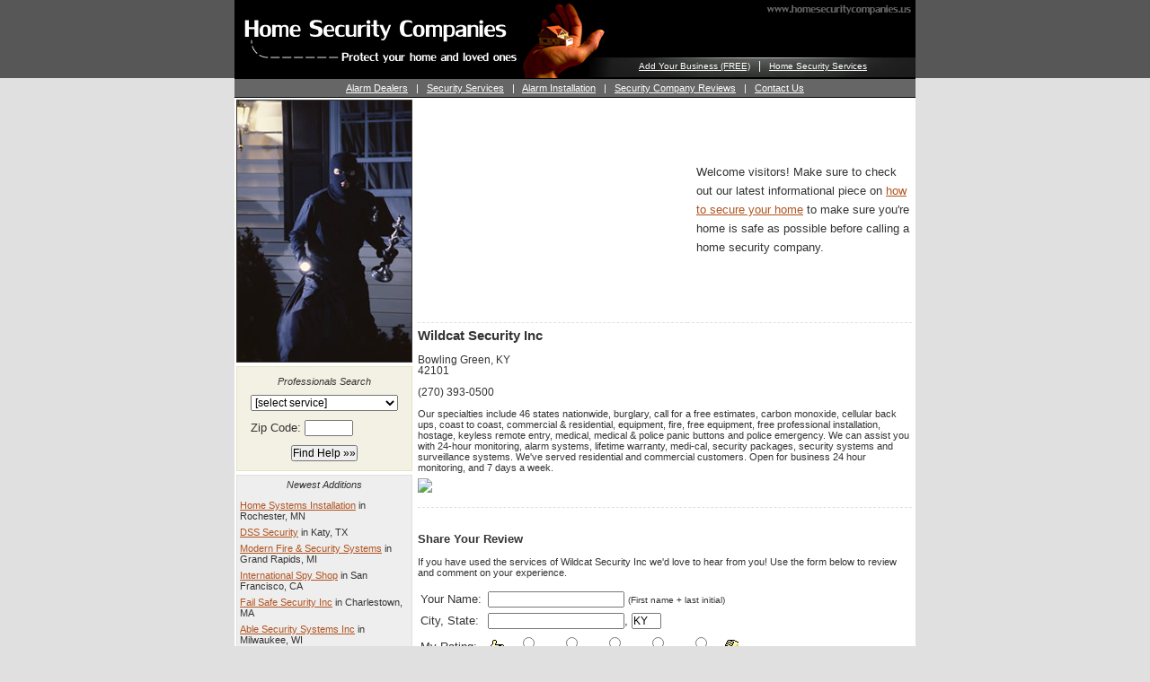

--- FILE ---
content_type: text/html; charset=utf-8
request_url: http://www.homesecuritycompanies.us/dealers/kentucky/wildcat_security_inc_ky.html
body_size: 5307
content:

<!DOCTYPE html PUBLIC "-//W3C//DTD XHTML 1.0 Transitional//EN"
	"http://www.w3.org/TR/xhtml1/DTD/xhtml1-transitional.dtd">
	
<html xmlns="http://www.w3.org/1999/xhtml">
<head>

<style type="text/css">
/* #RT, #Details { border: 1px solid #E0E0E0; margin-left: auto; margin-right: auto; width: 510px; }
#Details TH { text-align: left; width: 80px; } */
#RT TD { padding: 3px; }
</style>
<title>Wildcat Security Inc :: Home Alarm Dealer :: Bowling Green, KY</title>
<meta http-equiv="Content-Type" content="text/html; charset=iso-8859-1" />
<meta name="Description" content="Info on Wildcat Security Inc is a Bowling Green, Kentucky based Home Alarm Dealer establishment." /><meta name="Keywords" content="Wildcat, Security, Inc, dealers, home, alarm, dealer, security, system, dealers" />
<link rel="stylesheet" type="text/css" href="/common.css" />
</head>
<body>
<div id="Wrapper">

<div id="HeadLogo">
	<div id="HeadLinks">
<a href="/add-my-business.aspx">Add Your Business (FREE)</a>
&nbsp; | &nbsp;
<a href="/">Home Security Services</a>
	</div>
</div>
<div style="background-color: #666; color: #FFF; text-align: center; font-size: 11px; padding: 4px; border-top: 1px solid #000; border-bottom: 1px solid #000;">
<a href="/dealers/" style="color: #FFF;">Alarm Dealers</a>
&nbsp; | &nbsp;
<a href="/services/" style="color: #FFF;">Security Services</a>
&nbsp; | &nbsp;
<a href="/installation/" style="color: #FFF;">Alarm Installation</a>
&nbsp; | &nbsp;
<a href="/reviews/" style="color: #FFF;">Security Company Reviews</a>
&nbsp; | &nbsp;
<a href="/contact/" style="color: #FFF;">Contact Us</a>
</div>

<table style="width: 758px;">
	<tr>
		<td style="width: 200px;" valign="top">
<div style="padding: 2px;">


<img src="/images/5.jpg" alt="" style="border: 1px solid #333;" />



<div class="BG0 Border0" style="margin-bottom: 4px; margin-top: 4px;">
<form action="/search.aspx" method="get" style="margin-top: 10px; margin-bottom: 10px;">
<input type="hidden" name="City" value="" />
<input type="hidden" name="State" value="" />
<input type="hidden" name="Distance" value="9000" />
<input type="hidden" name="Keyword" value="" />
<div class="AC Small" style="margin-bottom: 9px; margin-top: 4px;"><em>Professionals Search</em></strong></div>
<table style="margin-left: auto; margin-right: auto;">

	<tr>
		<td style="padding-bottom: 10px;" colspan="2">
<select name="Category">
	<option value="">[select service]</option>
	<option value="dealers">Security System Dealers</option>
	<option value="services">Home Alarm Service</option>
	<option value="installation">Home Security Installation</option>

</select>
		</td>
	</tr>

	<tr>
		<td style="padding-bottom: 10px;">Zip Code: <input type="text" size="6" maxlength="5" name="Zip" /></td>
	</tr>
	<tr>
		<td class="AC"><input type="submit" value="Find Help &raquo;&raquo;" /></td>
	</tr>
</table>
</form>
</div>

<div class="BG1 Border1" style="margin-top: 4px;">
<div class="AC Small" style="margin-bottom: 8px; margin-top: 4px;"><em>Newest Additions</em></div>
<table>
	<tr><td style="padding: 3px;" class="Small"><a href="/services/minnesota/home_systems_installation_mn.html">Home Systems Installation</a> in Rochester, MN</td></tr>
	<tr><td style="padding: 3px;" class="Small"><a href="/dealers/texas/dss_security.html">DSS Security</a> in Katy, TX</td></tr>
	<tr><td style="padding: 3px;" class="Small"><a href="/dealers/michigan/18881.html">Modern Fire & Security Systems</a> in Grand Rapids, MI</td></tr>
	<tr><td style="padding: 3px;" class="Small"><a href="/dealers/california/international_spy_shop_2096.html">International Spy Shop</a> in San Francisco, CA</td></tr>
	<tr><td style="padding: 3px;" class="Small"><a href="/dealers/massachusetts/fail_safe_security_inc.html">Fail Safe Security Inc</a> in Charlestown, MA</td></tr>
	<tr><td style="padding: 3px;" class="Small"><a href="/dealers/wisconsin/able_security_systems_inc.html">Able Security Systems Inc</a> in Milwaukee, WI</td></tr>
	<tr><td style="padding: 3px;" class="Small"><a href="/dealers/florida/9063.html">United-Maximum Security Systems</a> in Plant City, FL</td></tr>
	<tr><td style="padding: 3px;" class="Small"><a href="/dealers/florida/safe_home_security_enterprise_fl.html">Safe Home Security Enterprise Inc.</a> in Miami, FL</td></tr>
	<tr><td style="padding: 3px;" class="Small"><a href="/dealers/wisconsin/warner_integrated_solutions_wi.html">Warner Integrated Solutions Inc</a> in Eau Claire, WI</td></tr>
	<tr><td style="padding: 3px;" class="Small"><a href="/dealers/georgia/argus_monitoring_service.html">Argus Monitoring Service</a> in Atlanta, GA</td></tr>
	<tr><td style="padding: 3px;" class="Small"><a href="/services/california/pride_fire_systems.html">Pride Fire Systems</a> in Burbank, CA</td></tr>
	<tr><td style="padding: 3px;" class="Small"><a href="/services/new_hampshire/security_nh.html">Security</a> in Dover, NH</td></tr>
	<tr><td style="padding: 3px;" class="Small"><a href="/dealers/new_jersey/service_distributors_nj.html">Service Distributors</a> in Passaic, NJ</td></tr>
	<tr><td style="padding: 3px;" class="Small"><a href="/services/pennsylvania/min_sec_of_scranton_llc.html">Min Sec of Scranton LLC</a> in Scranton, PA</td></tr>
	<tr><td style="padding: 3px;" class="Small"><a href="/services/california/42906.html">Safety Pro Inc</a> in Anaheim, CA</td></tr>

</table>
</div>

</div>
		</td>
		<td style="width: 2px;">&nbsp;</td>
		<td style="width: 554px;" valign="top">

<table cellpadding="0" cellspacing="0" style="margin-bottom: 4px; border-bottom: 1px dashed #E0E0E0;">
	<tr>
		<td>

<script async src="//pagead2.googlesyndication.com/pagead/js/adsbygoogle.js"></script>
<!-- HomeSecurityCompanies.us -->
<ins class="adsbygoogle"
     style="display:inline-block;width:300px;height:250px"
     data-ad-client="ca-pub-0555235377935245"
     data-ad-slot="4480858354"></ins>
<script>
(adsbygoogle = window.adsbygoogle || []).push({});
</script>
		</td>
		<td style="padding-left: 10px;">
<p style="line-height: 16pt;">
Welcome visitors! Make sure to check out our latest informational piece on <a href="/how_to_secure_your_home.aspx">how to secure your home</a> to make sure you're home is safe as possible before calling a home security company.
</p>
		</td>
	</tr>
</table>

<h1>Wildcat Security Inc</h1>


<p>


<span style="font-size: .9em;">
Bowling Green, KY<br />
42101<br />
<br />
(270) 393-0500<br />

</span>
<span class="Small" style="color: #333;">
&nbsp;<br />Our specialties include 46 states nationwide, burglary, call for a free estimates, carbon monoxide, cellular back ups, coast to coast, commercial & residential, equipment, fire, free equipment, free professional installation, hostage, keyless remote entry, medical, medical & police panic buttons and police emergency. We can assist you with 24-hour monitoring, alarm systems, lifetime warranty, medi-cal, security packages, security systems and surveillance systems. We've served residential and commercial customers. Open for business 24 hour monitoring, and 7 days a week.</span>
<script type="text/javascript">
document.write('<br /><a href="/contact/?UpdateUrl='+window.location.href+'" title="Help Us Stay Current!"><img src="http://www.allatlanta.org/images/report_update.gif" border="0" style="margin-top: 6px;" /></a>');
</script>
</p>


<div style="clear: both; margin-top: 6px; border-top: 1px dashed #E0E0E0; color: #3F3F3F; margin-top: 16px; margin-bottom: 10px;">&nbsp;</div>

<p><strong>Share Your Review</strong></p>
<script type="text/javascript">
function Valid() {
	var F=document.RF;

	if (F.Name.value=="") {
		alert("Please enter your first name and last initial, or both your initials.");
		F.Name.focus();
		return false;
	}
	if (F.City.value=="") {
		alert("Please enter the name of your city.");
		F.City.focus();
		return false;
	}
	if (F.State.value=="") {
		alert("Please enter your state.");
		F.State.focus();
		return false;
	}
	if (!F.Rating[0].checked && !F.Rating[1].checked && !F.Rating[2].checked && !F.Rating[3].checked && !F.Rating[4].checked) {
		alert("Please give the school a rating.");
		return false;
	}
	if (F.Review.value=="") {
		alert("Please enter your review for this school.");
		F.Review.focus();
		return false;
	}
	if (F.Review.value.indexOf("<")!=-1 || F.Review.value.indexOf(">")!=-1) {
		alert("You may not enter '<' or '>' symbols.");
		F.Review.focus();
		return false;
	}
	if (F.CaptchaCode.value=="") {
		alert("Please enter the code as it appears in the image.");
		F.CaptchaCode.focus();
		return false;
	}
	return true;
}
</script>
<form action="/process_review.aspx" name="RF" method="post" onsubmit="javascript:return Valid();">
<input type="hidden" name="ID" value="15453">
<input type="hidden" name="PagePath" value="/dealers/kentucky/wildcat_security_inc_ky.html">
<div class="Small">If you have used the services of Wildcat Security Inc we'd love to hear from you! Use the form below to review and comment on your experience.<br />&nbsp;</div>
<table cellpadding="3" id="RT">
	<tr>
		<td>Your Name:</td>
		<td><input type="text" name="Name" maxlength="50" value="" /> <span style="font-size: 10px;">(First name + last initial)</span></td>
	</tr>
	<tr>
		<td>City, State:</td>
		<td>
<input type="text" name="City" maxlength="30" value="" />,
<input type="text" name="State" maxlength="2" size="3" value="KY" />
		</td>
	</tr>
	<tr>
		<td>My Rating:</td>
		<td>
<table>
	<tr>
		<td><img src="/images/universal/thumbsup.gif" alt="Good" /></td>
		<td style="text-align: center; padding-left: 4px; padding-right: 4px;"><input type="radio" name="Rating" value="5" /><br /><img src="/images/universal/r_5stars.gif" style="width: 40px; height: 8px;" /></td>
		<td style="text-align: center; padding-left: 4px; padding-right: 4px;"><input type="radio" name="Rating" value="4" /><br /><img src="/images/universal/r_4stars.gif" style="width: 40px; height: 8px;" /></td>
		<td style="text-align: center; padding-left: 4px; padding-right: 4px;"><input type="radio" name="Rating" value="3" /><br /><img src="/images/universal/r_3stars.gif" style="width: 40px; height: 8px;" /></td>
		<td style="text-align: center; padding-left: 4px; padding-right: 4px;"><input type="radio" name="Rating" value="2" /><br /><img src="/images/universal/r_2stars.gif" style="width: 40px; height: 8px;" /></td>
		<td style="text-align: center; padding-left: 4px; padding-right: 4px;"><input type="radio" name="Rating" value="1" /><br /><img src="/images/universal/r_1stars.gif" style="width: 40px; height: 8px;" /></td>
		<td><img src="/images/universal/thumbsdown.gif" alt="Bad" /></td>
	</tr>
</table>
		</td>
	</tr>
	<tr>
		<td valign="top">My Review:</td>
		<td><table cellpadding="0" cellspacing="0"><tr><td><textarea rows="9" name="Review" style="width: 350px; font-size: 11px; font-family: Arial;"></textarea><div align="right" style="font-size: 10px; color: #666;">Do not enter html</div></td></tr></table></td>
	</tr>
	<tr>
		<td></td>
		<td style="font-size: 11px;">
Please enter this code into the box below.<br />
<img src="/captcha.aspx?184274" width="200" height="50" style="border: 1px solid #666;" />
		</td>
	</tr>
	<tr>
		<td valign="top">Enter Code:</td>
		<td style="padding: 0px;" valign="top">
<table cellpadding="0" cellspacing="0">
	<tr>
		<td><input type="text" name="CaptchaCode" size="8" style="font-size: 11px; font-family: Arial;" value=""></td>
		<td><img src="/images/universal/arrowed.gif"></td>
	</tr>
</table>
		</td>
	</tr>
	<tr>
		<td colspan="2" style="text-align: center;">&nbsp;<br /><input type="submit" value="Post My Review &raquo;" /></td>
	</tr>
</table>
</form>

<div style="margin: 12px; font-size: 11px;">Please note: all reviews are screened for spam and take 24-48 hours to be approved.</div>


<div class="Small GT">
&nbsp;<br />
&nbsp;<br />
&nbsp;<br />
You are here: 
<a href="/dealers/">Dealers</a>
&raquo;
<a href="/dealers/kentucky.html">Kentucky</a>
&raquo;
<a href="/dealers/kentucky/wildcat_security_inc_ky.html">Wildcat Security Inc</a>
</div>

<!--
<script type="text/javascript">
google_ad_client = "ca-pub-1572267736505118";
/* HomeSecurityCompanies.us180x150 */
google_ad_slot = "8017521381";
google_ad_width = 180;
google_ad_height = 150;
</script>
<script type="text/javascript"
src="http://pagead2.googlesyndication.com/pagead/show_ads.js">
</script>
-->

		</td>
		<td style="width: 2px;">&nbsp;</td>
	</tr>
</table>

<div id="Foot">
<a href="/">Home Security Services</a>
&nbsp; | &nbsp;
<a href="/contact/">Contact Us</a>
&nbsp; | &nbsp;
<a href="/privacy.aspx">Privacy</a>
&nbsp; | &nbsp;
<a href="#">&copy; 2008 HomeSecurityCompanies.us</a>
</div>

</div>

<div style="margin: 15px 0; text-align: center; font-size: 11px;">All information for archive purposes only.<br />Home Security Companies .us does not guarantee the accuracy or timeliness of any information on this site.<br />Use at your own risk.</div>

<script type="text/javascript">
var gaJsHost = (("https:" == document.location.protocol) ? "https://ssl." : "http://www.");
document.write(unescape("%3Cscript src='" + gaJsHost + "google-analytics.com/ga.js' type='text/javascript'%3E%3C/script%3E"));
</script>
<script type="text/javascript">
var pageTracker = _gat._getTracker("UA-5792461-4");
pageTracker._trackPageview();
</script>
</body>
</html>

--- FILE ---
content_type: text/html; charset=utf-8
request_url: https://www.google.com/recaptcha/api2/aframe
body_size: 267
content:
<!DOCTYPE HTML><html><head><meta http-equiv="content-type" content="text/html; charset=UTF-8"></head><body><script nonce="mC32PvOkPwY6Kf82tf9b2Q">/** Anti-fraud and anti-abuse applications only. See google.com/recaptcha */ try{var clients={'sodar':'https://pagead2.googlesyndication.com/pagead/sodar?'};window.addEventListener("message",function(a){try{if(a.source===window.parent){var b=JSON.parse(a.data);var c=clients[b['id']];if(c){var d=document.createElement('img');d.src=c+b['params']+'&rc='+(localStorage.getItem("rc::a")?sessionStorage.getItem("rc::b"):"");window.document.body.appendChild(d);sessionStorage.setItem("rc::e",parseInt(sessionStorage.getItem("rc::e")||0)+1);localStorage.setItem("rc::h",'1769391136977');}}}catch(b){}});window.parent.postMessage("_grecaptcha_ready", "*");}catch(b){}</script></body></html>

--- FILE ---
content_type: text/css
request_url: http://www.homesecuritycompanies.us/common.css
body_size: 759
content:
* { margin: 0px; padding: 0px; }

BODY { background: #E0E0E0 url('/images/bodybg.jpg') top left repeat-x; font: .8em Arial, Helvetica, sans-serif; color: #333; }
INPUT, SELECT, TEXTAREA { font: 12px Arial, Helvetica, sans-serif; }
TABLE { border-collapse: collapse; }
H1 { margin-bottom: 12px; font-size: 1.2em; margin-top: 5px; }
IMG { border: 0px; }
P { margin-top: 12px; margin-bottom: 12px; }
A { color: #B15420; }

.Message { color: #FF0000; font-weight: bold; }
.AR { text-align: right; }
.AL { text-align: left; }
.AC { text-align: center; }
.GT { color: #666; }
.Small { font-size: .85em; }
.Big { font-size: 1.15em; }
.V_BG { background: url('/images/universal/d.gif') top center repeat-y; }
.H_BG { background: url('/images/universal/d.gif') center left repeat-x; font-size: 4px; padding: 0px; }

#Wrapper { width: 758px; margin-left: auto; margin-right: auto; background-color: #FFF; }
#HeadLogo { background: url('/images/head.jpg') top left no-repeat; height: 87px; }
#HeadLinks { padding-left: 450px; padding-top: 67px; color: #FFF; font-size: .9em; }
#HeadLinks A { color: #FFF; font-size: .85em; }
#HeadLinks A:Hover { color: #FFFF00; }

#Foot { padding: 4px; background-color: #363636; font-size: .85em; text-align: center; color: #FFF; }
#Foot A { color: #FFF; }
#Foot A:Hover { color: #FFFF00; }

.Border1 { border: 1px solid #E0E0E0; }
.Border0 { border: 1px solid #E7E2C7; }
.BG1 { background-color: #EEE; }
.BG0 { background-color: #F3F1E4; }